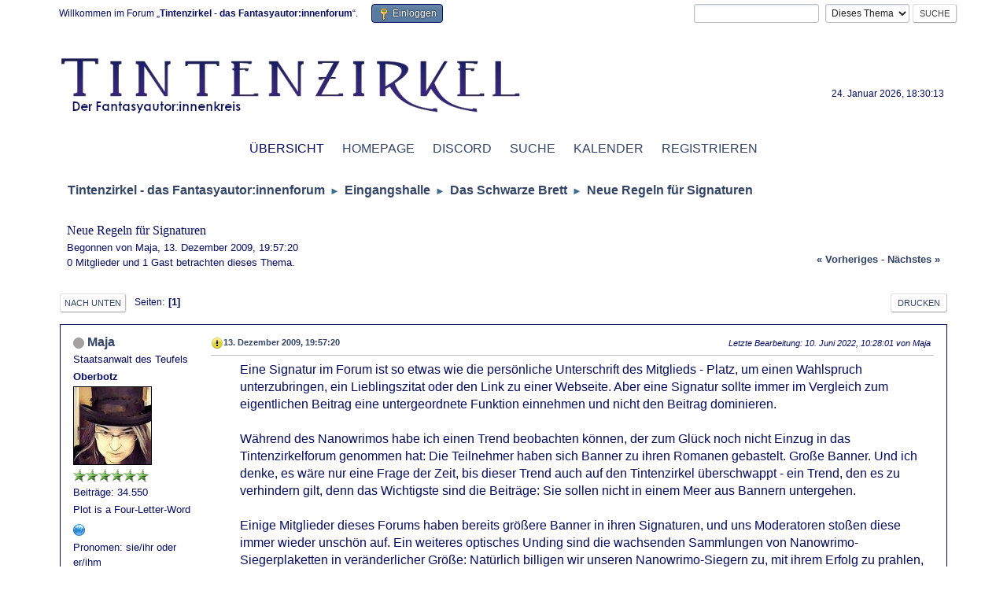

--- FILE ---
content_type: text/html; charset=UTF-8
request_url: https://forum.tintenzirkel.de/index.php?PHPSESSID=8cqc1md0li1i0pu6i88eoo0h3a&topic=4887.0
body_size: 8682
content:
<!DOCTYPE html>
<html lang="de-DE">
<head>
	<meta charset="UTF-8">
	<link rel="stylesheet" href="https://forum.tintenzirkel.de/Themes/Tintenzirkel30/css/minified_a1d9260c28d587716fbc03ca65c02e01.css?smf216_1750864758">
	<style>
	.signature img { max-width: 200px; max-height: 45px; }
	
						.sceditor-button-spoiler div {
							background: url('https://forum.tintenzirkel.de/Themes/default/images/bbc/spoiler.png');
						}
	
	</style>
	<script>
		var smf_theme_url = "https://forum.tintenzirkel.de/Themes/Tintenzirkel30";
		var smf_default_theme_url = "https://forum.tintenzirkel.de/Themes/default";
		var smf_images_url = "https://forum.tintenzirkel.de/Themes/Tintenzirkel30/images";
		var smf_smileys_url = "https://forum.tintenzirkel.de/Smileys";
		var smf_smiley_sets = "default,classic,aaron,akyhne,fugue,alienine";
		var smf_smiley_sets_default = "classic";
		var smf_avatars_url = "https://forum.tintenzirkel.de/avatars";
		var smf_scripturl = "https://forum.tintenzirkel.de/index.php?PHPSESSID=8cqc1md0li1i0pu6i88eoo0h3a&amp;";
		var smf_iso_case_folding = false;
		var smf_charset = "UTF-8";
		var smf_session_id = "fb45d8425cbd100eff715275b3ac2ca9";
		var smf_session_var = "a211e274";
		var smf_member_id = 0;
		var ajax_notification_text = 'Lade...';
		var help_popup_heading_text = 'Alles zu kompliziert? Lass es mich erklären:';
		var banned_text = 'Gast, du bist aus diesem Forum verbannt!';
		var smf_txt_expand = 'Erweitern';
		var smf_txt_shrink = 'Verringern';
		var smf_collapseAlt = 'Verstecken';
		var smf_expandAlt = 'Zeige';
		var smf_quote_expand = false;
		var allow_xhjr_credentials = false;
	</script>
	<script src="https://forum.tintenzirkel.de/Themes/default/scripts/jquery-3.6.3.min.js"></script>
	<script src="https://forum.tintenzirkel.de/Themes/default/scripts/jquery.sceditor.bbcode.min.js?smf216_1750864758"></script>
	<script src="https://forum.tintenzirkel.de/Themes/Tintenzirkel30/scripts/minified_6626840800d7f8a4a4580f7d9e674b7c.js?smf216_1750864758"></script>
	<script src="https://forum.tintenzirkel.de/Themes/Tintenzirkel30/scripts/minified_18940659c7874f901e3679083e81ecb0.js?smf216_1750864758" defer></script>
	<script>
		var smf_smileys_url = 'https://forum.tintenzirkel.de/Smileys/classic';
		var bbc_quote_from = 'Zitat von';
		var bbc_quote = 'Zitat';
		var bbc_search_on = 'am';
	var smf_you_sure ='Bist du sicher, dass du das tun möchtest?';
	</script>
	<title>Neue Regeln für Signaturen</title>
	<meta name="viewport" content="width=device-width, initial-scale=1">
	<meta property="og:site_name" content="Tintenzirkel - das Fantasyautor:innenforum">
	<meta property="og:title" content="Neue Regeln für Signaturen">
	<meta name="keywords" content="Autoren, Autorenforum, Fantasy, Fantasyautoren">
	<meta property="og:url" content="https://forum.tintenzirkel.de/index.php?PHPSESSID=8cqc1md0li1i0pu6i88eoo0h3a&amp;topic=4887.0">
	<meta property="og:description" content="Neue Regeln für Signaturen">
	<meta name="description" content="Neue Regeln für Signaturen">
	<meta name="theme-color" content="#557EA0">
	<link rel="canonical" href="https://forum.tintenzirkel.de/index.php?topic=4887.0">
	<link rel="help" href="https://forum.tintenzirkel.de/index.php?PHPSESSID=8cqc1md0li1i0pu6i88eoo0h3a&amp;action=help">
	<link rel="contents" href="https://forum.tintenzirkel.de/index.php?PHPSESSID=8cqc1md0li1i0pu6i88eoo0h3a&amp;">
	<link rel="search" href="https://forum.tintenzirkel.de/index.php?PHPSESSID=8cqc1md0li1i0pu6i88eoo0h3a&amp;action=search">
	<link rel="alternate" type="application/rss+xml" title="Tintenzirkel - das Fantasyautor:innenforum - RSS" href="https://forum.tintenzirkel.de/index.php?PHPSESSID=8cqc1md0li1i0pu6i88eoo0h3a&amp;action=.xml;type=rss2;board=42">
	<link rel="alternate" type="application/atom+xml" title="Tintenzirkel - das Fantasyautor:innenforum - Atom" href="https://forum.tintenzirkel.de/index.php?PHPSESSID=8cqc1md0li1i0pu6i88eoo0h3a&amp;action=.xml;type=atom;board=42">
	<link rel="index" href="https://forum.tintenzirkel.de/index.php?PHPSESSID=8cqc1md0li1i0pu6i88eoo0h3a&amp;board=42.0">
</head>
<body id="chrome" class="action_messageindex board_42">
<div id="footerfix">
	<div id="top_section">
		<div class="inner_wrap">
			<ul class="floatleft" id="top_info">
				<li class="welcome">
					Willkommen im Forum „<strong>Tintenzirkel - das Fantasyautor:innenforum</strong>“.
				</li>
				<li class="button_login">
					<a href="https://forum.tintenzirkel.de/index.php?PHPSESSID=8cqc1md0li1i0pu6i88eoo0h3a&amp;action=login" class="open" onclick="return reqOverlayDiv(this.href, 'Einloggen', 'login');">
						<span class="main_icons login"></span>
						<span class="textmenu">Einloggen</span>
					</a>
				</li>
			</ul>
			<form id="search_form" class="floatright" action="https://forum.tintenzirkel.de/index.php?PHPSESSID=8cqc1md0li1i0pu6i88eoo0h3a&amp;action=search2" method="post" accept-charset="UTF-8">
				<input type="search" name="search" value="">&nbsp;
				<select name="search_selection">
					<option value="all">Ganzes Forum </option>
					<option value="topic" selected>Dieses Thema</option>
					<option value="board">Dieses Board</option>
				</select>
				<input type="hidden" name="sd_topic" value="4887">
				<input type="submit" name="search2" value="Suche" class="button">
				<input type="hidden" name="advanced" value="0">
			</form>
		</div><!-- .inner_wrap -->
	</div><!-- #top_section -->
	<div id="header">
		<h1 class="forumtitle">
			<a id="top" href="https://forum.tintenzirkel.de/index.php?PHPSESSID=8cqc1md0li1i0pu6i88eoo0h3a&amp;"><img src="https://www.tintenzirkel.de/images/banner/tintenzirkel.png" alt="Tintenzirkel - das Fantasyautor:innenforum"></a>
		</h1>
		<div id="siteslogan"> </div>
	</div>
	<div id="wrapper">
		<div id="upper_section">
			<div id="inner_section">
				<div id="inner_wrap" class="hide_720">
					<div class="user">
						<time datetime="2026-01-24T17:30:13Z">24. Januar 2026, 18:30:13</time><br>
					</div>
				</div>
				<a class="mobile_user_menu">
					<span class="menu_icon"></span>
					<span class="text_menu">Hauptmenü</span>
				</a>
				<div id="main_menu">
					<div id="mobile_user_menu" class="popup_container">
						<div class="popup_window description">
							<div class="popup_heading">Hauptmenü
								<a href="javascript:void(0);" class="main_icons hide_popup"></a>
							</div>
							
					<ul class="dropmenu menu_nav">
						<li class="button_home">
							<a class="active" href="https://forum.tintenzirkel.de/index.php?PHPSESSID=8cqc1md0li1i0pu6i88eoo0h3a&amp;">
								<span class="main_icons home"></span><span class="textmenu">Übersicht</span>
							</a>
						</li>
						<li class="button_website subsections">
							<a href="https://www.tintenzirkel.de/">
								<span class="main_icons website"></span><span class="textmenu">Homepage</span>
							</a>
							<ul>
								<li>
									<a href="https://www.tintenzirkel.de/datenschutz/">
										Datenschutz
									</a>
								</li>
								<li>
									<a href="https://www.tintenzirkel.de/impressum/">
										Impressum
									</a>
								</li>
							</ul>
						</li>
						<li class="button_discord">
							<a href="https://discord.gg/YPejg2V">
								<span class="main_icons discord"></span><span class="textmenu">Discord</span>
							</a>
						</li>
						<li class="button_search">
							<a href="https://forum.tintenzirkel.de/index.php?PHPSESSID=8cqc1md0li1i0pu6i88eoo0h3a&amp;action=search">
								<span class="main_icons search"></span><span class="textmenu">Suche</span>
							</a>
						</li>
						<li class="button_calendar">
							<a href="https://forum.tintenzirkel.de/index.php?PHPSESSID=8cqc1md0li1i0pu6i88eoo0h3a&amp;action=calendar">
								<span class="main_icons calendar"></span><span class="textmenu">Kalender</span>
							</a>
						</li>
						<li class="button_register">
							<a href="https://www.tintenzirkel.de/anmeldung/">
								<span class="main_icons register"></span><span class="textmenu">Registrieren</span>
							</a>
						</li>
					</ul><!-- .menu_nav -->
						</div>
					</div>
				</div>
				<div class="navigate_section">
					<ul>
						<li>
							<a href="https://forum.tintenzirkel.de/index.php?PHPSESSID=8cqc1md0li1i0pu6i88eoo0h3a&amp;"><span>Tintenzirkel - das Fantasyautor:innenforum</span></a>
						</li>
						<li>
							<span class="dividers"> &#9658; </span>
							<a href="https://forum.tintenzirkel.de/index.php?PHPSESSID=8cqc1md0li1i0pu6i88eoo0h3a&amp;#c5"><span>Eingangshalle</span></a>
						</li>
						<li>
							<span class="dividers"> &#9658; </span>
							<a href="https://forum.tintenzirkel.de/index.php?PHPSESSID=8cqc1md0li1i0pu6i88eoo0h3a&amp;board=42.0"><span>Das Schwarze Brett</span></a>
						</li>
						<li class="last">
							<span class="dividers"> &#9658; </span>
							<a href="https://forum.tintenzirkel.de/index.php?PHPSESSID=8cqc1md0li1i0pu6i88eoo0h3a&amp;topic=4887.0"><span>Neue Regeln für Signaturen</span></a>
						</li>
					</ul>
				</div><!-- .navigate_section -->
			</div><!-- #inner_section -->
		</div><!-- #upper_section -->
		<div id="content_section">
			<div id="main_content_section">
		<div id="display_head" class="information">
			<h2 class="display_title">
				<span id="top_subject">Neue Regeln für Signaturen</span>
			</h2>
			<p>Begonnen von Maja, 13. Dezember 2009, 19:57:20</p>
			<span class="nextlinks floatright"><a href="https://forum.tintenzirkel.de/index.php?PHPSESSID=8cqc1md0li1i0pu6i88eoo0h3a&amp;topic=4887.0;prev_next=prev#new">« vorheriges</a> - <a href="https://forum.tintenzirkel.de/index.php?PHPSESSID=8cqc1md0li1i0pu6i88eoo0h3a&amp;topic=4887.0;prev_next=next#new">nächstes »</a></span>
			<p>0 Mitglieder und 1 Gast betrachten dieses Thema.
			</p>
		</div><!-- #display_head -->
		
		<div class="pagesection top">
			
		<div class="buttonlist floatright">
			
				<a class="button button_strip_print" href="https://forum.tintenzirkel.de/index.php?PHPSESSID=8cqc1md0li1i0pu6i88eoo0h3a&amp;action=printpage;topic=4887.0"  rel="nofollow">Drucken</a>
		</div>
			 
			<div class="pagelinks floatleft">
				<a href="#bot" class="button">Nach unten</a>
				<span class="pages">Seiten</span><span class="current_page">1</span> 
			</div>
		<div class="mobile_buttons floatright">
			<a class="button mobile_act">Benutzer-Aktionen</a>
			
		</div>
		</div>
		<div id="forumposts">
			<form action="https://forum.tintenzirkel.de/index.php?PHPSESSID=8cqc1md0li1i0pu6i88eoo0h3a&amp;action=quickmod2;topic=4887.0" method="post" accept-charset="UTF-8" name="quickModForm" id="quickModForm" onsubmit="return oQuickModify.bInEditMode ? oQuickModify.modifySave('fb45d8425cbd100eff715275b3ac2ca9', 'a211e274') : false">
				<div class="windowbg" id="msg131307">
					
					<div class="post_wrapper">
						<div class="poster">
							<h4>
								<span class="off" title="Offline"></span>
								<a href="https://forum.tintenzirkel.de/index.php?PHPSESSID=8cqc1md0li1i0pu6i88eoo0h3a&amp;action=profile;u=5" title="Profil von Maja ansehen">Maja</a>
							</h4>
							<ul class="user_info">
								<li class="title">Staatsanwalt des Teufels</li>
								<li class="membergroup">Oberbotz</li>
								<li class="avatar">
									<a href="https://forum.tintenzirkel.de/index.php?PHPSESSID=8cqc1md0li1i0pu6i88eoo0h3a&amp;action=profile;u=5"><img class="avatar" src="https://forum.tintenzirkel.de/custom_avatar/avatar_5_1654597255.jpg" alt=""></a>
								</li>
								<li class="icons"><img src="https://forum.tintenzirkel.de/Themes/Tintenzirkel30/images/membericons/iconmod.png" alt="*"><img src="https://forum.tintenzirkel.de/Themes/Tintenzirkel30/images/membericons/iconmod.png" alt="*"><img src="https://forum.tintenzirkel.de/Themes/Tintenzirkel30/images/membericons/iconmod.png" alt="*"><img src="https://forum.tintenzirkel.de/Themes/Tintenzirkel30/images/membericons/iconmod.png" alt="*"><img src="https://forum.tintenzirkel.de/Themes/Tintenzirkel30/images/membericons/iconmod.png" alt="*"><img src="https://forum.tintenzirkel.de/Themes/Tintenzirkel30/images/membericons/iconmod.png" alt="*"></li>
								<li class="postcount">Beiträge: 34.550</li>
								<li class="blurb">Plot is a Four-Letter-Word</li>
								<li class="im_icons">
									<ol>
										<li class="custom cust_gender"><span class=" main_icons gender_0" title="Keins / Keine Angabe"></span></li>
									</ol>
								</li>
								<li class="profile">
									<ol class="profile_icons">
										<li><a href="http://www.ilisch.de" title="Autorenseite Maja Ilisch" target="_blank" rel="noopener"><span class="main_icons www centericon" title="Autorenseite Maja Ilisch"></span></a></li>
									</ol>
								</li><!-- .profile -->
								<li class="custom cust_pronom">Pronomen: sie/ihr oder er/ihm</li>
								<li class="poster_ip">Gespeichert</li>
							</ul>
						</div><!-- .poster -->
						<div class="postarea">
							<div class="keyinfo">
								<div id="subject_131307" class="subject_title subject_hidden">
									<a href="https://forum.tintenzirkel.de/index.php?PHPSESSID=8cqc1md0li1i0pu6i88eoo0h3a&amp;msg=131307" rel="nofollow">Neue Regeln für Signaturen</a>
								</div>
								
								<div class="postinfo">
									<span class="messageicon" >
										<img src="https://forum.tintenzirkel.de/Themes/Tintenzirkel30/images/post/exclamation.png" alt="">
									</span>
									<a href="https://forum.tintenzirkel.de/index.php?PHPSESSID=8cqc1md0li1i0pu6i88eoo0h3a&amp;msg=131307" rel="nofollow" title="Neue Regeln für Signaturen" class="smalltext">13. Dezember 2009, 19:57:20</a>
									<span class="spacer"></span>
									<span class="smalltext modified floatright mvisible" id="modified_131307"><span class="lastedit">Letzte Bearbeitung</span>: 10. Juni 2022, 10:28:01 von Maja
									</span>
								</div>
								<div id="msg_131307_quick_mod"></div>
							</div><!-- .keyinfo -->
							<div class="post">
								<div class="inner" data-msgid="131307" id="msg_131307">
									<ul class="bbc_list">Eine Signatur im Forum ist so etwas wie die persönliche Unterschrift des Mitglieds - Platz, um einen Wahlspruch unterzubringen, ein Lieblingszitat oder den Link zu einer Webseite. Aber eine Signatur sollte immer im Vergleich zum eigentlichen Beitrag eine untergeordnete Funktion einnehmen und nicht den Beitrag dominieren.<br><br>Während des Nanowrimos habe ich einen Trend beobachten können, der zum Glück noch nicht Einzug in das Tintenzirkelforum genommen hat: Die Teilnehmer haben sich Banner zu ihren Romanen gebastelt. Große Banner. Und ich denke, es wäre nur eine Frage der Zeit, bis dieser Trend auch auf den Tintenzirkel überschwappt - ein Trend, den es zu verhindern gilt, denn das Wichtigste sind die Beiträge: Sie sollen nicht in einem Meer aus Bannern untergehen.<br><br>Einige Mitglieder dieses Forums haben bereits größere Banner in ihren Signaturen, und uns Moderatoren stoßen diese immer wieder unschön auf. Ein weiteres optisches Unding sind die wachsenden Sammlungen von Nanowrimo-Siegerplaketten in veränderlicher Größe: Natürlich billigen wir unseren Nanowrimo-Siegern zu, mit ihrem Erfolg zu prahlen, aber das Ergebnis darf kein Krümelchaos sein.<br><br>Darum gelten mit sofortiger Wirkung neue Regeln für die Signaturen in diesem Forum:<br><br><ul class="bbc_list" style="list-style-type: decimal;"><li><b>Banner</b><br>Banner in der Signatur sind nicht zulässig. Darum ist die Software so eingestellt, dass Links zu Graphiken in der Signatur nicht erlaubt sind.&nbsp; <br>&nbsp;<br></li><li><b>Wordcounter</b><br>Mit einem sog. Wordcounter, können Autor:innen, die versuchen, in einem bestimmten Zeitraum eine bestimmte Anzahl an Wörtern zu schreiben, ihren Fortschritt anzeigen. Dank der freundlichen Hilfe unseres Mitglieds Luna kommen im Tintenzirkelforum formschöne Wordcounter zum Einsatz, die automatisch in die Signaturen eingebunden werden. Sie werden nicht über das Signaturfeld bearbeitet, sondern haben ihre eigene Seite: <a href="https://forum.tintenzirkel.de/index.php?PHPSESSID=8cqc1md0li1i0pu6i88eoo0h3a&amp;action=profile;area=lwc_counter" class="bbc_link">Wort-Zähler</a>. <br><br>Es ist auch möglich, über den Zähler zu verfolgen, wie viele Minuten man mit Überarbeitungen verbracht hat- <br>Grundsätzlich gilt: Nur ein Counter pro Nase. Aber dafür sorgt schon Lunas Script. <br>Eine Anleitung, wie der Zähler funktioniert, findet ihr <a href="https://forum.tintenzirkel.de/index.php?PHPSESSID=8cqc1md0li1i0pu6i88eoo0h3a&amp;msg=1315025" class="bbc_link">hier</a>.<br>&nbsp;<br></li><li><b>Weblinks</b><br>Links zu Webseiten können als Textlinks gesetzt werden, darüber hinaus gibt es auch ein eigenes Profilfeld für Webseiten: Es macht keinen Sinn, das dafür vorgesehene Feld leer zu lassen und den Link nur in die Signatur zu packen, nach dem Motto »Da fällt er mehr auf«. Wer mehr als eine Webseite pflegt, darf die übrigen in der Signatur bewerben.<br>&nbsp;<br></li><li><b>Zitate</b><br>Bei der Verwendung von Zitaten in der Signatur ist die Quelle anzugeben. Dafür gilt für Zitate aus<br><ul class="bbc_list"><li>Liedtexten: Interpret/Band und Liedname</li><li>Literatur: Verfasser und Titel</li><li>Aphorismen: Urheber</li><li>Filmen: Titel des Films, möglichst auch der Name der Figur, die den Ausspruch bringt</li><li>eigenen Werken: Titel oder Arbeitstitel der Geschichte</li></ul>Bitte achtet darauf, korrekt zu zitieren und schlagt den Text lieber nach, statt eine freie Abwandlung daraus zu machen.<br>&nbsp;<br></li><li><b>Formatierung</b><br>Verschiedene Möglichkeiten, Text in der Signatur mittels BBC [Bulletin Board Code] zu formatieren, sind deaktiviert, um zu verhindern, daß die Signatur zu aufdringlich wird. Dazu gehören die Wahl verschiedener Schriftarten und Textfarben, Laufschrift, Blink- und Glüheffekte, aber auch die gebräuchliche Fettschrift - verwendet an ihrer Stelle die dezentere Kursivschrift. <br><br></li><li><b>Smileys</b><br>Es ist maximal ein Smiley pro Signatur erlaubt. Wählt wohl und weise.<br><br></li><li><b>Mehrere Elemente in der Signatur</b><br>Wer mehr als einen Spruch oder eine Kombination aus Spruch, Weblink und/oder&nbsp; Wordcounter in der Signatur hat, formatiert das Ganze bitte nebeneinander, nicht untereinander - die Signatur soll nicht höher werden als der eigentliche Beitrag. Am einfachsten kommt das eine Element nach links, das andere nach rechts:<br><br>&#91;left&#93;Ein schönes Zitat&#91;/left&#93;<br>&#91;right&#93;Noch ein schönes Zitat&#91;/right&#93;<br><br>Wenn ihr einen Counter benutzt, achtet darauf, dass eure Signatur nicht zu voll wird. Entscheidet euch im Zweifelsfall für nur einen Spruch, sonst wird es unübersichtlich. <br>&nbsp;<br></li></ul>Bitte paßt eure Signatur den geänderten Regeln an. <br>Vor allem die Kampfschreiber werden gebeten, die alten Wordcounter zu entfernen. Auch Tabellenformatierung ist nicht mehr nötig (und mit der neuen Forensoftware auch nicht mehr möglich).<br><br>Danke für eure Aufmerksamkeit und Mitarbeit!<br>Liebe Grüße<br>Maja</ul>
								</div>
							</div><!-- .post -->
							<div class="under_message">
								<ul class="floatleft">
								</ul>
							</div><!-- .under_message -->
						</div><!-- .postarea -->
						<div class="moderatorbar">
							<div class="signature" id="msg_131307_signature">
								<table width="100%"><tr><td>Niemand hantiert gern ungesichert mit kritischen Massen. <br>Robert Gernhardt</td><td style="width: 200px;"><img src="Packages/lwc/user_counters/5-407.png?1769202508" /></td></table>
							</div>
						</div><!-- .moderatorbar -->
					</div><!-- .post_wrapper -->
				</div><!-- $message[css_class] -->
				<hr class="post_separator">
				<div class="windowbg" id="msg1074800">
					
					
					<div class="post_wrapper">
						<div class="poster">
							<h4>
								<span class="off" title="Offline"></span>
								<a href="https://forum.tintenzirkel.de/index.php?PHPSESSID=8cqc1md0li1i0pu6i88eoo0h3a&amp;action=profile;u=5" title="Profil von Maja ansehen">Maja</a>
							</h4>
							<ul class="user_info">
								<li class="title">Staatsanwalt des Teufels</li>
								<li class="membergroup">Oberbotz</li>
								<li class="avatar">
									<a href="https://forum.tintenzirkel.de/index.php?PHPSESSID=8cqc1md0li1i0pu6i88eoo0h3a&amp;action=profile;u=5"><img class="avatar" src="https://forum.tintenzirkel.de/custom_avatar/avatar_5_1654597255.jpg" alt=""></a>
								</li>
								<li class="icons"><img src="https://forum.tintenzirkel.de/Themes/Tintenzirkel30/images/membericons/iconmod.png" alt="*"><img src="https://forum.tintenzirkel.de/Themes/Tintenzirkel30/images/membericons/iconmod.png" alt="*"><img src="https://forum.tintenzirkel.de/Themes/Tintenzirkel30/images/membericons/iconmod.png" alt="*"><img src="https://forum.tintenzirkel.de/Themes/Tintenzirkel30/images/membericons/iconmod.png" alt="*"><img src="https://forum.tintenzirkel.de/Themes/Tintenzirkel30/images/membericons/iconmod.png" alt="*"><img src="https://forum.tintenzirkel.de/Themes/Tintenzirkel30/images/membericons/iconmod.png" alt="*"></li>
								<li class="postcount">Beiträge: 34.550</li>
								<li class="blurb">Plot is a Four-Letter-Word</li>
								<li class="im_icons">
									<ol>
										<li class="custom cust_gender"><span class=" main_icons gender_0" title="Keins / Keine Angabe"></span></li>
									</ol>
								</li>
								<li class="profile">
									<ol class="profile_icons">
										<li><a href="http://www.ilisch.de" title="Autorenseite Maja Ilisch" target="_blank" rel="noopener"><span class="main_icons www centericon" title="Autorenseite Maja Ilisch"></span></a></li>
									</ol>
								</li><!-- .profile -->
								<li class="custom cust_pronom">Pronomen: sie/ihr oder er/ihm</li>
								<li class="poster_ip">Gespeichert</li>
							</ul>
						</div><!-- .poster -->
						<div class="postarea">
							<div class="keyinfo">
								<div id="subject_1074800" class="subject_title subject_hidden">
									<a href="https://forum.tintenzirkel.de/index.php?PHPSESSID=8cqc1md0li1i0pu6i88eoo0h3a&amp;msg=1074800" rel="nofollow">Re: Neue Regeln für Signaturen</a>
								</div>
								<span class="page_number floatright">#1</span>
								<div class="postinfo">
									<span class="messageicon"  style="position: absolute; z-index: -1;">
										<img src="https://forum.tintenzirkel.de/Themes/Tintenzirkel30/images/post/xx.png" alt="">
									</span>
									<a href="https://forum.tintenzirkel.de/index.php?PHPSESSID=8cqc1md0li1i0pu6i88eoo0h3a&amp;msg=1074800" rel="nofollow" title="Antwort #1 - Re: Neue Regeln für Signaturen" class="smalltext">25. Mai 2018, 00:45:38</a>
									<span class="spacer"></span>
									<span class="smalltext modified floatright" id="modified_1074800">
									</span>
								</div>
								<div id="msg_1074800_quick_mod"></div>
							</div><!-- .keyinfo -->
							<div class="post">
								<div class="inner" data-msgid="1074800" id="msg_1074800">
									Aufgrund der Umstellung des Forums vom http-Protokoll auf https (verschlüsselte Datenübermittlung) müssen auch alle eingebundenen Grafiken über https statt http erreichbar sein. Andernfalls melden Firefox &amp; Co. die Verbindung als unsicher (kein grünes Schloss in der Adressleiste).<br /><br />Wenn ihr einen Wordcounter in eurer Signatur verwendet, bitte ändert den Eintrag in eurem Signaturfeld entsprechend (einfach ein s hinter das http, fertig). Ein einziger über http eingebundener Counter in der Signatur führt dazu, dass die gesamte Threadseite als unsicher eingestuft wird.<br /><br />Umgekehrt heißt das auch: Wenn Firefox euch meldet, dass die Verbindung unsicher ist, keine Panik. Es liegt an den Countern. Eure persönlichen Daten werden weiterhin gesichert übertragen. 
								</div>
							</div><!-- .post -->
							<div class="under_message">
								<ul class="floatleft">
								</ul>
							</div><!-- .under_message -->
						</div><!-- .postarea -->
						<div class="moderatorbar">
							<div class="signature" id="msg_1074800_signature">
								<table width="100%"><tr><td>Niemand hantiert gern ungesichert mit kritischen Massen. <br>Robert Gernhardt</td><td style="width: 200px;"><img src="Packages/lwc/user_counters/5-407.png?1769202508" /></td></table>
							</div>
						</div><!-- .moderatorbar -->
					</div><!-- .post_wrapper -->
				</div><!-- $message[css_class] -->
				<hr class="post_separator">
				<div class="windowbg" id="msg1315011">
					
					
					<div class="post_wrapper">
						<div class="poster">
							<h4>
								<span class="off" title="Offline"></span>
								<a href="https://forum.tintenzirkel.de/index.php?PHPSESSID=8cqc1md0li1i0pu6i88eoo0h3a&amp;action=profile;u=5" title="Profil von Maja ansehen">Maja</a>
							</h4>
							<ul class="user_info">
								<li class="title">Staatsanwalt des Teufels</li>
								<li class="membergroup">Oberbotz</li>
								<li class="avatar">
									<a href="https://forum.tintenzirkel.de/index.php?PHPSESSID=8cqc1md0li1i0pu6i88eoo0h3a&amp;action=profile;u=5"><img class="avatar" src="https://forum.tintenzirkel.de/custom_avatar/avatar_5_1654597255.jpg" alt=""></a>
								</li>
								<li class="icons"><img src="https://forum.tintenzirkel.de/Themes/Tintenzirkel30/images/membericons/iconmod.png" alt="*"><img src="https://forum.tintenzirkel.de/Themes/Tintenzirkel30/images/membericons/iconmod.png" alt="*"><img src="https://forum.tintenzirkel.de/Themes/Tintenzirkel30/images/membericons/iconmod.png" alt="*"><img src="https://forum.tintenzirkel.de/Themes/Tintenzirkel30/images/membericons/iconmod.png" alt="*"><img src="https://forum.tintenzirkel.de/Themes/Tintenzirkel30/images/membericons/iconmod.png" alt="*"><img src="https://forum.tintenzirkel.de/Themes/Tintenzirkel30/images/membericons/iconmod.png" alt="*"></li>
								<li class="postcount">Beiträge: 34.550</li>
								<li class="blurb">Plot is a Four-Letter-Word</li>
								<li class="im_icons">
									<ol>
										<li class="custom cust_gender"><span class=" main_icons gender_0" title="Keins / Keine Angabe"></span></li>
									</ol>
								</li>
								<li class="profile">
									<ol class="profile_icons">
										<li><a href="http://www.ilisch.de" title="Autorenseite Maja Ilisch" target="_blank" rel="noopener"><span class="main_icons www centericon" title="Autorenseite Maja Ilisch"></span></a></li>
									</ol>
								</li><!-- .profile -->
								<li class="custom cust_pronom">Pronomen: sie/ihr oder er/ihm</li>
								<li class="poster_ip">Gespeichert</li>
							</ul>
						</div><!-- .poster -->
						<div class="postarea">
							<div class="keyinfo">
								<div id="subject_1315011" class="subject_title subject_hidden">
									<a href="https://forum.tintenzirkel.de/index.php?PHPSESSID=8cqc1md0li1i0pu6i88eoo0h3a&amp;msg=1315011" rel="nofollow">Re: Neue Regeln für Signaturen</a>
								</div>
								<span class="page_number floatright">#2</span>
								<div class="postinfo">
									<span class="messageicon"  style="position: absolute; z-index: -1;">
										<img src="https://forum.tintenzirkel.de/Themes/Tintenzirkel30/images/post/xx.png" alt="">
									</span>
									<a href="https://forum.tintenzirkel.de/index.php?PHPSESSID=8cqc1md0li1i0pu6i88eoo0h3a&amp;msg=1315011" rel="nofollow" title="Antwort #2 - Re: Neue Regeln für Signaturen" class="smalltext">09. Juni 2022, 21:51:11</a>
									<span class="spacer"></span>
									<span class="smalltext modified floatright mvisible" id="modified_1315011"><span class="lastedit">Letzte Bearbeitung</span>: 10. Juni 2022, 10:29:07 von Maja
									</span>
								</div>
								<div id="msg_1315011_quick_mod"></div>
							</div><!-- .keyinfo -->
							<div class="post">
								<div class="inner" data-msgid="1315011" id="msg_1315011">
									Dank der guten <a href="https://forum.tintenzirkel.de/index.php?PHPSESSID=8cqc1md0li1i0pu6i88eoo0h3a&amp;action=profile;u=711" class="mention" data-mention="711">@Luna</a> haben wir nun ein neues Script für die Wordcounter, das direkt <a href="https://forum.tintenzirkel.de/index.php?PHPSESSID=8cqc1md0li1i0pu6i88eoo0h3a&amp;action=profile;area=lwc_counter" class="bbc_link">über das Profil</a> aufgerufen wird. Umständliches Bearbeiten einer IMG-Adresse ist damit nicht mehr nötig. Der Zähler wird direkt in die Signatur eingebunden. Die obigen Regeln habe ich entsprechend angepasst. <br><br>Bitte entfernt sowohl die alten Zähler als auch das alte Tabellengerüst aus euren Signaturen. Die Tabellen werden von der neuen Forensoftware nicht mehr richtig interpretiert und führen zu Codesalat in den Signaturen, und durch das automatische Einbinden der Zähler sind sie ohnehin überflüssig. Eine einfache Lösung, mehrere Zitate in der Signatur anzuordnen, findet ihr ebenfalls im obigen Regelwerk. <br><br>Luna hat <a href="https://forum.tintenzirkel.de/index.php?PHPSESSID=8cqc1md0li1i0pu6i88eoo0h3a&amp;msg=1315025" class="bbc_link">eine Anleitung</a> für die neuen Zähler geschrieben, in dem Thread könnt ihr auch Fragen dazu stellen, wenn etwas nicht funktionieren sollte. 
								</div>
							</div><!-- .post -->
							<div class="under_message">
								<ul class="floatleft">
									<li class="like_count smalltext">
										<a href="https://forum.tintenzirkel.de/index.php?PHPSESSID=8cqc1md0li1i0pu6i88eoo0h3a&amp;action=likes;sa=view;ltype=msg;like=1315011;a211e274=fb45d8425cbd100eff715275b3ac2ca9">4 Personen</a> gefällt das.
									</li>
								</ul>
							</div><!-- .under_message -->
						</div><!-- .postarea -->
						<div class="moderatorbar">
							<div class="signature" id="msg_1315011_signature">
								<table width="100%"><tr><td>Niemand hantiert gern ungesichert mit kritischen Massen. <br>Robert Gernhardt</td><td style="width: 200px;"><img src="Packages/lwc/user_counters/5-407.png?1769202508" /></td></table>
							</div>
						</div><!-- .moderatorbar -->
					</div><!-- .post_wrapper -->
				</div><!-- $message[css_class] -->
				<hr class="post_separator">
			</form>
		</div><!-- #forumposts -->
		<div class="pagesection">
			
		<div class="buttonlist floatright">
			
				<a class="button button_strip_print" href="https://forum.tintenzirkel.de/index.php?PHPSESSID=8cqc1md0li1i0pu6i88eoo0h3a&amp;action=printpage;topic=4887.0"  rel="nofollow">Drucken</a>
		</div>
			 
			<div class="pagelinks floatleft">
				<a href="#main_content_section" class="button" id="bot">Nach oben</a>
				<span class="pages">Seiten</span><span class="current_page">1</span> 
			</div>
		<div class="mobile_buttons floatright">
			<a class="button mobile_act">Benutzer-Aktionen</a>
			
		</div>
		</div>
				<div class="navigate_section">
					<ul>
						<li>
							<a href="https://forum.tintenzirkel.de/index.php?PHPSESSID=8cqc1md0li1i0pu6i88eoo0h3a&amp;"><span>Tintenzirkel - das Fantasyautor:innenforum</span></a>
						</li>
						<li>
							<span class="dividers"> &#9658; </span>
							<a href="https://forum.tintenzirkel.de/index.php?PHPSESSID=8cqc1md0li1i0pu6i88eoo0h3a&amp;#c5"><span>Eingangshalle</span></a>
						</li>
						<li>
							<span class="dividers"> &#9658; </span>
							<a href="https://forum.tintenzirkel.de/index.php?PHPSESSID=8cqc1md0li1i0pu6i88eoo0h3a&amp;board=42.0"><span>Das Schwarze Brett</span></a>
						</li>
						<li class="last">
							<span class="dividers"> &#9658; </span>
							<a href="https://forum.tintenzirkel.de/index.php?PHPSESSID=8cqc1md0li1i0pu6i88eoo0h3a&amp;topic=4887.0"><span>Neue Regeln für Signaturen</span></a>
						</li>
					</ul>
				</div><!-- .navigate_section -->
		<div id="moderationbuttons">
			
		</div>
		<div id="display_jump_to"></div>
		<div id="mobile_action" class="popup_container">
			<div class="popup_window description">
				<div class="popup_heading">
					Benutzer-Aktionen
					<a href="javascript:void(0);" class="main_icons hide_popup"></a>
				</div>
				
		<div class="buttonlist">
			
				<a class="button button_strip_print" href="https://forum.tintenzirkel.de/index.php?PHPSESSID=8cqc1md0li1i0pu6i88eoo0h3a&amp;action=printpage;topic=4887.0"  rel="nofollow">Drucken</a>
		</div>
			</div>
		</div>
		<script>
			if ('XMLHttpRequest' in window)
			{
				var oQuickModify = new QuickModify({
					sScriptUrl: smf_scripturl,
					sClassName: 'quick_edit',
					bShowModify: true,
					iTopicId: 4887,
					sTemplateBodyEdit: '\n\t\t\t\t\t\t<div id="quick_edit_body_container">\n\t\t\t\t\t\t\t<div id="error_box" class="error"><' + '/div>\n\t\t\t\t\t\t\t<textarea class="editor" name="message" rows="12" tabindex="1">%body%<' + '/textarea><br>\n\t\t\t\t\t\t\t<input type="hidden" name="a211e274" value="fb45d8425cbd100eff715275b3ac2ca9">\n\t\t\t\t\t\t\t<input type="hidden" name="topic" value="4887">\n\t\t\t\t\t\t\t<input type="hidden" name="msg" value="%msg_id%">\n\t\t\t\t\t\t\t<div class="righttext quickModifyMargin">\n\t\t\t\t\t\t\t\t<input type="submit" name="post" value="Speichern" tabindex="2" onclick="return oQuickModify.modifySave(\'fb45d8425cbd100eff715275b3ac2ca9\', \'a211e274\');" accesskey="s" class="button"> <input type="submit" name="cancel" value="Abbrechen" tabindex="3" onclick="return oQuickModify.modifyCancel();" class="button">\n\t\t\t\t\t\t\t<' + '/div>\n\t\t\t\t\t\t<' + '/div>',
					sTemplateSubjectEdit: '<input type="text" name="subject" value="%subject%" size="80" maxlength="80" tabindex="4">',
					sTemplateBodyNormal: '%body%',
					sTemplateSubjectNormal: '<a hr'+'ef="' + smf_scripturl + '?topic=4887.msg%msg_id%#msg%msg_id%" rel="nofollow">%subject%<' + '/a>',
					sTemplateTopSubject: '%subject%',
					sTemplateReasonEdit: 'Grund für das Bearbeiten: <input type="text" name="modify_reason" value="%modify_reason%" size="80" maxlength="80" tabindex="5" class="quickModifyMargin">',
					sTemplateReasonNormal: '%modify_text',
					sErrorBorderStyle: '1px solid red'
				});

				aJumpTo[aJumpTo.length] = new JumpTo({
					sContainerId: "display_jump_to",
					sJumpToTemplate: "<label class=\"smalltext jump_to\" for=\"%select_id%\">Gehe zu<" + "/label> %dropdown_list%",
					iCurBoardId: 42,
					iCurBoardChildLevel: 0,
					sCurBoardName: "Das Schwarze Brett",
					sBoardChildLevelIndicator: "==",
					sBoardPrefix: "=> ",
					sCatSeparator: "-----------------------------",
					sCatPrefix: "",
					sGoButtonLabel: "Los"
				});

				aIconLists[aIconLists.length] = new IconList({
					sBackReference: "aIconLists[" + aIconLists.length + "]",
					sIconIdPrefix: "msg_icon_",
					sScriptUrl: smf_scripturl,
					bShowModify: true,
					iBoardId: 42,
					iTopicId: 4887,
					sSessionId: smf_session_id,
					sSessionVar: smf_session_var,
					sLabelIconList: "Symbol",
					sBoxBackground: "transparent",
					sBoxBackgroundHover: "#ffffff",
					iBoxBorderWidthHover: 1,
					sBoxBorderColorHover: "#adadad" ,
					sContainerBackground: "#ffffff",
					sContainerBorder: "1px solid #adadad",
					sItemBorder: "1px solid #ffffff",
					sItemBorderHover: "1px dotted gray",
					sItemBackground: "transparent",
					sItemBackgroundHover: "#e0e0f0"
				});
			}
		</script>
			</div><!-- #main_content_section -->
		</div><!-- #content_section -->
	</div><!-- #wrapper -->
</div><!-- #footerfix -->
	<div id="footer">
		<div class="inner_wrap">
		<ul>
			<li class="floatright"><a href="https://forum.tintenzirkel.de/index.php?PHPSESSID=8cqc1md0li1i0pu6i88eoo0h3a&amp;action=help">Hilfe</a> | <a href="https://forum.tintenzirkel.de/index.php?PHPSESSID=8cqc1md0li1i0pu6i88eoo0h3a&amp;/topic,2452.0.html">Nutzungsbedingungen und Regeln</a><br><a href="https://www.tintenzirkel.de/impressum.php">Impressum</a> | <a href="#top_section">Nach oben &#9650;</a></li>
			<li class="copyright"><a href="https://forum.tintenzirkel.de/index.php?PHPSESSID=8cqc1md0li1i0pu6i88eoo0h3a&amp;action=credits" title="Lizenz" target="_blank" rel="noopener">SMF 2.1.6 &copy; 2025</a>, <a href="https://www.simplemachines.org" title="Simple Machines" target="_blank" rel="noopener">Simple Machines</a></li>
		</ul>
		<p>Seite erstellt in 0.106 Sekunden mit 17 Abfragen.</p>
		</div>
	</div><!-- #footer -->
<script>
window.addEventListener("DOMContentLoaded", function() {
	function triggerCron()
	{
		$.get('https://forum.tintenzirkel.de' + "/cron.php?ts=1769275800");
	}
	window.setTimeout(triggerCron, 1);
		$.sceditor.locale["de"] = {
			"Width (optional):": "Breite (optional):",
			"Height (optional):": "Höhe (optional):",
			"Insert": "Einfügen",
			"Description (optional):": "Beschreibung (optional)",
			"Rows:": "Zeilen:",
			"Cols:": "Spalten:",
			"URL:": "URL:",
			"E-mail:": "E-Mail:",
			"Video URL:": "Video-URL:",
			"More": "Mehr",
			"Close": "Schließen",
			dateFormat: "day.month.year"
		};
});
</script>
</body>
</html>